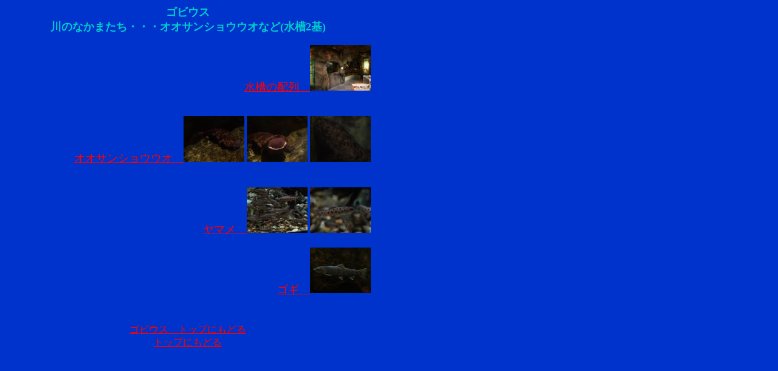

--- FILE ---
content_type: text/html
request_url: http://wandaba2.fuyu.gs/gobius/s_oosansyou/s_oosansyou.htm
body_size: 2420
content:
<!DOCTYPE HTML PUBLIC "-//W3C//DTD HTML 4.01 Transitional//EN">
<HTML>
<HEAD>
<META name="GENERATOR" content="IBM WebSphere Homepage Builder Version 6.0.2.1 for Windows">
<META http-equiv="Content-Type" content="text/html; charset=Shift_JIS">
<META http-equiv="Content-Style-Type" content="text/css">
<TITLE>オオサンショウウオなど</TITLE>
</HEAD>
<BODY bgcolor="#0033cc" text="#99ccff" link="#ff0000" vlink="#cc6666" alink="#ffffff">
<TABLE border="0" cellspacing="0" cellpadding="0">
  <TBODY>
    <TR align="right">
      <TD align="center" height="48" width="602"><B><FONT face="ＭＳ ゴシック" color="#00cccc" size="4">ゴビウス<BR>
      川のなかまたち・・・オオサンショウウオなど(水槽2基)<BR>
      </FONT></B><BR>
      </TD>
    </TR>
    <TR align="right">
      <TD height="85" width="602"><FONT size="4" face="ＭＳ ゴシック"><A href="page/s.htm">水槽の配列　<IMG src="icon/gobius_0512_s.jpg" width="100" height="75" border="0"></A></FONT><BR>
      <BR>
      <BR>
      <FONT size="4" face="ＭＳ ゴシック"><A href="page/s01_oosansyou01.htm">オオサンショウウオ　<IMG src="icon/gobius_0512_s01_oosansyou01.jpg" width="100" height="75" border="0"></A></FONT> <A href="page/s01_oosansyou02.htm"><IMG src="icon/gobius_0512_s01_oosansyou02.jpg" width="100" height="75" border="0"></A> <A href="page/s01_oosansyou03.htm"><IMG src="icon/Gobius_0801_s01_oosansyou.jpg" width="100" height="75" border="0"></A><BR>
      <BR>
      <BR>
      <FONT size="4" face="ＭＳ ゴシック"><A href="page/s02_yamame01.htm">ヤマメ　<IMG src="icon/gobius_0612_s02_yamame04.jpg" width="100" height="75" border="0"></A></FONT> <A href="page/s02_yamame02.htm"><IMG src="icon/gobius_0612_s02_yamame01.jpg" width="100" height="75" border="0"></A><BR>
      <BR>
      <FONT size="4" face="ＭＳ ゴシック"><A href="page/s02_gogi.htm">ゴギ　<IMG src="icon/gobius_0512_s02_gogi.jpg" width="100" height="75" border="0"></A></FONT><BR>
      <BR>
      <BR>
      </TD>
    </TR>
    <TR align="right" valign="top">
      <TD align="center" height="4" width="602"></TD>
    </TR>
    <TR align="right" valign="top">
      <TD align="left" height="4" width="602"></TD>
    </TR>
    <TR align="right" valign="top">
      <TD align="center" height="40" width="602"><A href="../gobius_top.htm">ゴビウス　トップにもどる</A><BR>
      <A href="http://wandaba2.fuyu.gs/">トップにもどる</A><BR>
      </TD>
    </TR>
  </TBODY>
</TABLE>
</BODY>
</HTML>
